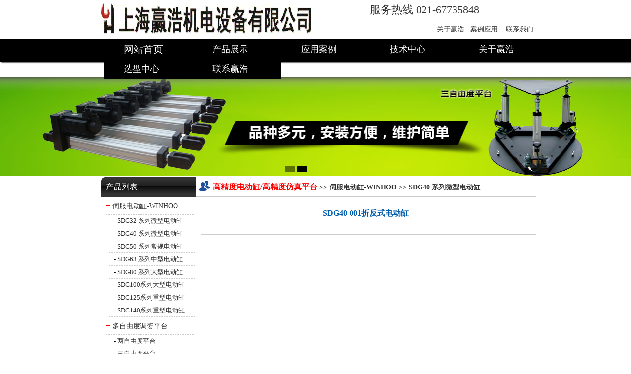

--- FILE ---
content_type: text/html
request_url: http://www.y-hao.com/pro_269_show.html
body_size: 37340
content:

<!DOCTYPE html PUBLIC "-//W3C//DTD XHTML 1.0 Transitional//EN" "http://www.w3.org/TR/xhtml1/DTD/xhtml1-transitional.dtd">
<html xmlns="http://www.w3.org/1999/xhtml">
<head>
<meta http-equiv="Content-Type" content="text/html; charset=utf-8" />
<title>电动缸、三自由度摇摆台、六自由度调姿平台-上海赢浩机电设备有限公司</title>
<meta content="all" name="robots" />
<meta name="keywords" content="电动缸、两自由度平台、摇摆台、三自由度平台、六自由度平台、动感座椅、调姿平台、多自由度、精密大负载电动缸" />
<meta name="description" content="WINHOO包揽电动缸选型、设计与制造，是专业的电缸厂家。您还可以定制两自由度平台、三自由度平台、四自由度平台、六自由度平台及配套产品、多自由度调姿平台可提供软件支持及二次开发协议。" />
<meta name="baidu-site-verification" content="mJ0ugvTy7L" />
<link href="css/sty.css" rel="stylesheet" type="text/css" />
<link href="css/ly_ui.css" rel="stylesheet" type="text/css" />
<script type="text/javascript" src="js/scrollTop.js"></script><!--返回顶部JS-->
<script src="js/jquery-1.7.1.min.js" type="text/javascript"></script>
<script type="text/javascript" src="js/banner.js"></script>
<script type="text/javascript" src="js/jquery-1.4.2.min.js"></script><!--pro图片滚动JS-->
<script type="text/javascript" src="js/jquery.Xslider.js"></script><!--pro图片滚动JS-->
<script type="text/javascript" src="js/banner1.js"></script><!--pro图片滚动JS-->
<script type="text/javascript" src="js/hdm2.js"></script>
<script>
var _hmt = _hmt || [];
(function() {
  var hm = document.createElement("script");
  hm.src = "//hm.baidu.com/hm.js?2ef8e4665c19f8a7abb6cc33a6bcdbe1";
  var s = document.getElementsByTagName("script")[0];
  s.parentNode.insertBefore(hm, s);
})();
</script>
</head>
<script>
(function(){
    var bp = document.createElement('script');
    var curProtocol = window.location.protocol.split(':')[0];
    if (curProtocol === 'https') {
        bp.src = 'https://zz.bdstatic.com/linksubmit/push.js';        
    }
    else {
        bp.src = 'http://push.zhanzhang.baidu.com/push.js';
    }
    var s = document.getElementsByTagName("script")[0];
    s.parentNode.insertBefore(bp, s);
})();
</script>

<body>
<style type="text/css">
<!--
.STYLE1 {font-size: 18px}
<script>
(function(){
   var src = (document.location.protocol == "http:") ? "http://js.passport.qihucdn.com/11.0.1.js?55723bc34e4073d3f9440516df564a05":"https://jspassport.ssl.qhimg.com/11.0.1.js?55723bc34e4073d3f9440516df564a05";
   document.write('<script src="' + src + '" id="sozz"><\/script>');
})();
</script>
body {
	background-color: #F0F0F0;
	background-repeat: repeat-x;
}
.STYLE2 {font-size: 18px;color: #FF0000}
-->
</style><meta name="viewport" content="width=device-width,minimum-scale=1.0,maximum-scale=1.0, user-scalable=0"/>
<div id='rtt'></div><!--返回顶部div-->
<div class="top">
  <div class="topc">
      <div class="topleft"><a href="http://www.y-hao.com/about.html"><img alt="电动缸厂家" img src="img/上海赢浩商标立体7004201.gif" width=100% height="75" border="0" align="left" class="STYLE1" /></a></div>
	  <div class="topright">
	  <div class="toprs">
<a href="tel:02167735848">服务热线&nbsp021-67735848</a></div>

 <div class="toprx">
<a href="about.html" style="padding-right:0px;">关于赢浩&nbsp.</a>  
<a href="case.html ;">案例应用&nbsp  .</a>  
<a href="link.html ;">联系我们</a>
</div>
	   </div>
    </div>
 </div>
  </div>

</div>
<div class="head-v3">
  <div class="navigation-up">
      <div class="navigation-inner">
          <div class="navigation-v3">
		  <dl style="margin-left: 16.5%;background:#000000;">
            <ul>
			  <li class="nav-up-selected-inpage" _t_nav="home"> 
			<h2><a href="index.html">网站首页</a></h2>
			</li> 
			  <li class="" _t_nav="product"> 
			<h2><a href="pro.html">产品展示</a></h2> 
			</li>
              <li class=""  _t_nav="support">                
            <h2><a href="case.html">应用案例</a></h2>
              </li>
              <li class="" _t_nav="solution">                
            <h2><a href="tr.html" >技术中心</a></h2>
              </li>
              <li class="" _t_nav="cooperate">                
            <h2><a href="about.html">关于赢浩</a></h2>
              </li>
              <li class="" _t_nav="wechat">                
                <h2><a href="moni.html">选型中心</a></h2>
              </li>
			  <li class="" _t_nav="link">                
                <h2><a href="link.html">联系赢浩</a></h2>
              </li>
            </ul>
          </div>
      </div>
  </div>


  <div class="navigation-down">
        <div id="product" class="nav-down-menu menu-1" style="display: none;"  _t_nav="product">
            <div class="navigation-down-inner">
			   
            <dl style="margin-left: 485px;">
              <dt>伺服电动缸-WINHOO</dt>
					        
              <dd>
                <a href="prolist_116_list_1_page.html">SDG32 系列微型电动缸</a>                    
				</dd>
					         
              <dd>
                <a href="prolist_117_list_1_page.html">	SDG40 系列微型电动缸</a>                    
				</dd>
					         
              <dd>
                <a href="prolist_103_list_1_page.html">SDG50 系列常规电动缸</a>                    
				</dd>
					         
              <dd>
                <a href="prolist_104_list_1_page.html">SDG63 系列中型电动缸</a>                    
				</dd>
					         
              <dd>
                <a href="prolist_105_list_1_page.html">SDG80 系列大型电动缸</a>                    
				</dd>
					         
              <dd>
                <a href="prolist_106_list_1_page.html">	SDG100系列大型电动缸</a>                    
				</dd>
					         
              <dd>
                <a href="prolist_107_list_1_page.html">SDG125系列重型电动缸</a>                    
				</dd>
					         
              <dd>
                <a href="prolist_109_list_1_page.html">SDG140系列重型电动缸</a>                    
				</dd>
					         </dl>
              
            <dl>
              <dt>多自由度调姿平台</dt>
					        
              <dd>
                <a href="prolist_110_list_1_page.html">两自由度平台</a>                    
				</dd>
					         
              <dd>
                <a href="prolist_111_list_1_page.html">三自由度平台</a>                    
				</dd>
					         
              <dd>
                <a href="prolist_120_list_1_page.html">四自由度平台</a>                    
				</dd>
					         
              <dd>
                <a href="prolist_112_list_1_page.html">六自由度平台</a>                    
				</dd>
					         
              <dd>
                <a href="prolist_121_list_1_page.html">电动缸平台非标定制</a>                    
				</dd>
					         </dl>
              
            <dl>
              <dt>其他非标直线传动结构</dt>
					        
              <dd>
                <a href="prolist_114_list_1_page.html">万能拉压力试验机</a>                    
				</dd>
					         
              <dd>
                <a href="prolist_113_list_1_page.html">码垛机器人</a>                    
				</dd>
					         
              <dd>
                <a href="prolist_118_list_1_page.html">飞鲸赛车模拟器</a>                    
				</dd>
					         
              <dd>
                <a href="prolist_115_list_1_page.html">非标自动化结构件</a>                    
				</dd>
					         
              <dd>
                <a href="prolist_119_list_1_page.html">专业控制技术及自动化设备</a>                    
				</dd>
					         </dl>
              
            </div>
        </div>
    <div id="support" class="nav-down-menu menu-1" style="display: none;" _t_nav="support">
      <div class="navigation-down-inner">
          
        <dl style="margin-left: 0px;">
          <dd>
            <span class="navigation-down-inner"><a class="link" href="case_228_show.html">电动缸伺服压机</a>                
			</span></dd>
        </dl>
        <span class="navigation-down-inner">
          
        <dl>
          <dd>
            <span class="navigation-down-inner"><a class="link" href="case_1_show.html">电缸：汽车制造</a>                
			</span></dd>
        </dl>
        <span class="navigation-down-inner">
          
        <dl>
          <dd>
            <span class="navigation-down-inner"><a class="link" href="case_63_show.html">15吨重型电动缸</a>                
			</span></dd>
        </dl>
        <span class="navigation-down-inner">
          
        <dl>
          <dd>
            <span class="navigation-down-inner"><a class="link" href="case_62_show.html">六自由度体感赛车</a>                
			</span></dd>
        </dl>
        <span class="navigation-down-inner">
          
        <dl>
          <dd>
            <span class="navigation-down-inner"><a class="link" href="case_209_show.html">稳定平台-惯导自动调平系统</a>                
			</span></dd>
        </dl>
        <span class="navigation-down-inner">
          
        <dl>
          <dd>
            <span class="navigation-down-inner"><a class="link" href="case_40_show.html">电缸医疗制药领域</a>                
			</span></dd>
        </dl>
        <span class="navigation-down-inner">
          
        <dl>
          <dd>
            <span class="navigation-down-inner"><a class="link" href="case_210_show.html">大位移多轴平台</a>                
			</span></dd>
        </dl>
        <span class="navigation-down-inner">
          
        <dl>
          <dd>
            <span class="navigation-down-inner"><a class="link" href="case_85_show.html">电动缸码垛机器人</a>                
			</span></dd>
        </dl>
        <span class="navigation-down-inner">
          
        <dl>
          <dd>
            <span class="navigation-down-inner"><a class="link" href="case_7_show.html">特种设备专用电缸</a>                
			</span></dd>
        </dl>
        <span class="navigation-down-inner">
          
        </span></div>
    </div>
    <div id="solution" class="nav-down-menu menu-1" style="display: none;" _t_nav="solution">
      <div class="navigation-down-inner">
        <dl style="margin-left: 650px;">
          <dd>
            <a href="tr.html">产品介绍</a>                
			</dd>
        </dl>
        <dl>
          <dd>
            <a href="trys.html">技术优势</a>                
			</dd>
        </dl>
        <dl>
          <dd>
            <a href="trcatalog.html">选型样本</a>                
			</dd>
        </dl>
        <dl>
          <dd>
            <a href="trzl.html">技术资料</a>               
			</dd>
        </dl>
		<dl>
          <dd>
            <a href="question.html">常见问题</a>               
			</dd>
        </dl>
      </div>
    </div>
    <div id="cooperate"  class="nav-down-menu menu-1" style="display: none;" _t_nav="cooperate">
      <div class="navigation-down-inner">
        <dl style="margin-left: 900px;">
          <dd>
            <a href="about.html">公司介绍</a>               
			</dd>
        </dl>
        <dl>
          <dd>
            <a href="news.html">新闻中心</a>                
			</dd>
        </dl>
        <dl>
          <dd>
            <a href="link.html">联系我们</a>                
			</dd>
        </dl>
      </div>
    </div>
<div id="wechat"  class="nav-down-menu menu-1" style="display: none;" _t_nav="cooperate">
      <div class="navigation-down-inner">
        <dl style="margin-left: 400px;">
          <dd>
            <a href="tr_255_show.html">SDG50系列电动缸</a>               
			</dd>
        </dl>
        <dl>
          <dd>
            <a href="tr_256_show.html">SDG63系列电动缸</a>                
			</dd>
        </dl>
        <dl>
          <dd>
      <a href="tr_257_show.html">SDG80系列电动缸</a>                
			</dd>
        </dl>
        <dl>
          <dd>
      <a href="tr_259_show.html">SDG125系列电动缸</a>                
			</dd>
        </dl>
        <dl>
          <dd>
 <a href="tr_263_show.html">三自由度升降平台</a>                
			</dd>
        </dl>
        <dl>
          <dd>
 <a href="tr_264_show.html">三自由度旋转平台</a>                
			</dd>
        </dl>
        <dl>
          <dd>
 <a href="tr_262_show.html">六自由度调姿平台</a>                
			</dd>
        </dl>
        <dl>
          <dd>
            <a href="tr_266_show.htmll">稳态平台</a>                
			</dd>
        </dl>
      </div>
    </div>
  </div>
</div>

<div class="bannner">      <div class="banbg"></div>

<div class="indimg">
<div class="banner">
<div id="banner">
<div id="ifocus">
<div style="overflow: hidden" id="ifocus_pic">
<div style=" left: 0px" id="ifocus_piclist">
<ul style="left: -1440px; width: 7200px;">
				
                <li><a href="http://www.y-hao.com/trcatalog.html" target="_blank"><img alt="精密电动缸、伺服电动缸、两自由度、三自由度平台、六自由度调姿平台、摇摆台、动感影院座椅、地震平台、飞行驾驶模拟仿真台、电动缸批发,电动缸供应,电动缸价格,电动缸促销，重负载伺服电动缸,20T负载电动缸,模拟仿真平台,六自由度,伺服电动缸平台,电动缸厂家"src="Photo/Picture_201818181357477.jpg" ></a></li>
				
                <li><a href="http://www.y-hao.com/pro_96_show.html" target="_blank"><img alt="上海赢浩、WINHOO电动缸、三自由度平台、六自由度平台、直线执行电缸"src="Photo/Picture_201818174206343.jpg" ></a></li>
				
</ul>
</div>
<div id="ifocus_btn">
<ul>
				
                <li class="">&nbsp;</li>
				
                <li class="">&nbsp;</li>
				
</ul>
</div>
</div>
</div>
</div>
</div>
</div>
</div>

</div>

<div class="cencen">
<div class="procen">

      <div class="procenleft">
      <div class="proleft">产品列表</div>
      <div class="proleftx">
	    <ul class="prolbbt">
		
          <li><span style="font-size:16px; color:#FF0000;">+</span> <a title="伺服电动缸-WINHOO" href="pro_100_list_1_page.html">伺服电动缸-WINHOO</a></li>
		
          <ul class="prolbbtn">
			 
             <li style="padding-left:10px;">- <a href="prolist_116_list_1_page.html">SDG32 系列微型电动缸</a></li>
			 
             <li style="padding-left:10px;">- <a href="prolist_117_list_1_page.html">	SDG40 系列微型电动缸</a></li>
			 
             <li style="padding-left:10px;">- <a href="prolist_103_list_1_page.html">SDG50 系列常规电动缸</a></li>
			 
             <li style="padding-left:10px;">- <a href="prolist_104_list_1_page.html">SDG63 系列中型电动缸</a></li>
			 
             <li style="padding-left:10px;">- <a href="prolist_105_list_1_page.html">SDG80 系列大型电动缸</a></li>
			 
             <li style="padding-left:10px;">- <a href="prolist_106_list_1_page.html">	SDG100系列大型电动缸</a></li>
			 
             <li style="padding-left:10px;">- <a href="prolist_107_list_1_page.html">SDG125系列重型电动缸</a></li>
			 
             <li style="padding-left:10px;">- <a href="prolist_109_list_1_page.html">SDG140系列重型电动缸</a></li>
			 
		  </ul>
		
          <li><span style="font-size:16px; color:#FF0000;">+</span> <a title="多自由度调姿平台" href="pro_101_list_1_page.html">多自由度调姿平台</a></li>
		
          <ul class="prolbbtn">
			 
             <li style="padding-left:10px;">- <a href="prolist_110_list_1_page.html">两自由度平台</a></li>
			 
             <li style="padding-left:10px;">- <a href="prolist_111_list_1_page.html">三自由度平台</a></li>
			 
             <li style="padding-left:10px;">- <a href="prolist_120_list_1_page.html">四自由度平台</a></li>
			 
             <li style="padding-left:10px;">- <a href="prolist_112_list_1_page.html">六自由度平台</a></li>
			 
             <li style="padding-left:10px;">- <a href="prolist_121_list_1_page.html">电动缸平台非标定制</a></li>
			 
		  </ul>
		
          <li><span style="font-size:16px; color:#FF0000;">+</span> <a title="其他非标直线传动结构" href="pro_102_list_1_page.html">其他非标直线传动结构</a></li>
		
          <ul class="prolbbtn">
			 
             <li style="padding-left:10px;">- <a href="prolist_114_list_1_page.html">万能拉压力试验机</a></li>
			 
             <li style="padding-left:10px;">- <a href="prolist_113_list_1_page.html">码垛机器人</a></li>
			 
             <li style="padding-left:10px;">- <a href="prolist_118_list_1_page.html">飞鲸赛车模拟器</a></li>
			 
             <li style="padding-left:10px;">- <a href="prolist_115_list_1_page.html">非标自动化结构件</a></li>
			 
             <li style="padding-left:10px;">- <a href="prolist_119_list_1_page.html">专业控制技术及自动化设备</a></li>
			 
		  </ul>
		
		</ul>	
	   
              <img src="images/dux.png" />
       <div class="a-leftbt">联系我们</div>
       <p>
	<a href="http://www.y-hao.com/moni.html" target="_blank"><img width="180" height="242" title="赢浩联系方式" alt="赢浩联系方式" src="/UploadFile/image/20180318/20180318201111271127.jpg" /></a> 
</p>
<p>
	<a href="http://www.y-hao.com/link.html" target="_blank"></a> 
</p>
<p>
	<span><span style="color:#E53333;"><strong><span><a href="http://www.y-hao.com/moni.html" target="_blank">伺服电动缸</a></span></strong></span></span> 
</p>
<p>
	<span style="font-size:18px;"><span style="color:#E53333;"></span></span> 
</p>
<div class="bdsharebuttonbox">
	<a class="bds_more" href="#" data-cmd="more"></a><a title="分享到QQ空间" class="bds_qzone" href="#" data-cmd="qzone"></a><a title="分享到新浪微博" class="bds_tsina" href="#" data-cmd="tsina"></a><a title="分享到腾讯微博" class="bds_tqq" href="#" data-cmd="tqq"></a><a title="分享到人人网" class="bds_renren" href="#" data-cmd="renren"></a><a title="分享到微信" class="bds_weixin" href="#" data-cmd="weixin"></a> 
</div>
<p>
	<a href="http://www.y-hao.com/pro_101_list_1_page.html" target="_blank"><strong><span>电动缸平台</span></strong></a> 
</p>
<p>
	<a href="http://www.y-hao.com/pro_94_show.html" target="_blank"><strong><span>摇摆台</span></strong></a> 
</p>
<p>
	<a href="http://www.y-hao.com/about.html" target="_blank"><strong><span>电动缸厂家</span></strong></a> 
</p>
<p>
	<strong><span><a href="http://www.y-hao.com/tr_259_show.html" target="_blank">精密大负载电动缸</a></span></strong> 
</p>
<p>
	<strong><span><a href="http://weibo.com/p/1006062870636257/home?from=page_100606&amp;mod=TAB&amp;is_all=1#place" target="_blank">多自由度</a></span></strong> 
</p>
<p>
	<strong><span><a href="http://www.y-hao.com/tr_266_show.html" target="_blank">稳定平台</a></span></strong> 
</p>
<p>
	<strong><span><a href="http://weibo.com/p/1006062870636257/home?from=page_100606&amp;mod=TAB&amp;is_all=1#place" target="_blank"><img width="55" height="23" title="多自由度平台 两自由度平台 四自由度平台 六自由度平台 摇摆台 调姿平台" alt="多自由度平台 两自由度平台 四自由度平台 六自由度平台 摇摆台 调姿平台" src="/UploadFile/image/20170303/20170303101874197419.jpg" /></a></span></strong> 
</p>
<script>window._bd_share_config={"common":{"bdSnsKey":{},"bdText":"","bdMini":"2","bdMiniList":false,"bdPic":"","bdStyle":"1","bdSize":"16"},"share":{},"image":{"viewList":["qzone","tsina","tqq","renren","weixin"],"viewText":"分享到：","viewSize":"16"},"selectShare":{"bdContainerClass":null,"bdSelectMiniList":["qzone","tsina","tqq","renren","weixin"]}};with(document)0[(getElementsByTagName('head')[0]||body).appendChild(createElement('script')).src='http://bdimg.share.baidu.com/static/api/js/share.js?v=89860593.js?cdnversion='+~(-new Date()/36e5)];</script>
<a href="https://detail.1688.com/offer/544710006901.html?spm=a2615.7691456.0.0.8gCiNi" target="_blank"></a><a href="http://mp.weixin.qq.com/s?__biz=MzAwNDc5MjE5Mg==&amp;mid=404232586&amp;idx=1&amp;sn=16f8c8285ae2f8d62244d374e276f975&amp;mpshare=1&amp;scene=23&amp;srcid=0303aGWxIOk5IBo45aZEZhaC#rd" target="_blank"></a> 
<p>
	<a href="http://mp.weixin.qq.com/s?__biz=MzAwNDc5MjE5Mg==&amp;mid=505490224&amp;idx=1&amp;sn=fd06feb475c909a4f8f2bd10e7cc4946&amp;mpshare=1&amp;scene=23&amp;srcid=030386WOvw5GdVkqb2Qmz3Ov#rd" target="_blank"><img width="180" height="180" alt="" src="/UploadFile/image/20171214/20171214131091699169.gif" /></a> 
</p>
<p>
	<br />
</p>
<p>
	<span style="font-size:9px;color:#999999;">&nbsp; &nbsp; &nbsp;关注</span><span style="color:#999999;">WINHOO</span><span style="font-size:9px;color:#999999;">微信公众号</span> 
</p>
<p>
	<span style="font-size:9px;color:#999999;"><img alt="" src="/UploadFile/image/20180322/20180322170820802080.jpg" /><br />
</span> 
</p>
<p>
	<br />
</p>
<script>cambrian.render('tail')</script>
<br />
<br />
<p>
	<br />
</p>
  
	  </div>   
   </div>

   
   <div class="procenright">
     <div class="prorightbt"><img src="images/abbt.png" />高精度电动缸/高精度仿真平台<span class="huibig"> >> 伺服电动缸-WINHOO >> 	SDG40 系列微型电动缸</span></div>
	  
	 <div class="caseshowimbt">SDG40-001折反式电动缸</div>
		
		  <div class="caseshowimg1">
		   <div class="caseshowimg" id="hutia">
              <div id="slider1" class="slider">
			      <div class="conbox">
					
			      </div>
			      <div class="switcher">
					
                    </div>
		       </div>    
           </div>
           
           </div>
		<img src="images/casejbg.jpg" />

 <div class="showpro2">
		  
	 <div class="showpro"><span class="blue">产品介绍：</span></div>
          <br />
          <p>
	<table border="0" cellpadding="0" cellspacing="1" class="ke-zeroborder" style="border-collapse:separate;border-spacing:1px;cursor:default;color:#333333;font-family:'Hiragino Sans GB', Tahoma, Arial, 宋体, sans-serif;font-size:12px;width:735px;border-color:#000000;height:274px;background-color:#000000;">
		<tbody>
			<tr>
				<td bgcolor="#ffffff" style="margin:0px;padding:0px;cursor:text;text-align:center;background-color:#FFFFFF;">
					<span style="font-weight:700;">项目名称</span> 
				</td>
				<td bgcolor="#ffffff" style="margin:0px;padding:0px;cursor:text;text-align:center;background-color:#FFFFFF;">
					<span style="font-weight:700;"><a href="http://www.y-hao.com/pro_101_show.html" target="_blank">小型电动缸</a>参数明细</span> 
				</td>
			</tr>
			<tr>
				<td bgcolor="#ffffff" style="margin:0px;padding:0px;cursor:text;text-align:center;background-color:#FFFFFF;">
					<span style="font-weight:700;">设计行程</span> 
				</td>
				<td bgcolor="#ffffff" style="margin:0px;padding:0px;cursor:text;text-align:center;background-color:#FFFFFF;">
					250mm
				</td>
			</tr>
			<tr>
				<td bgcolor="#ffffff" style="margin:0px;padding:0px;cursor:text;text-align:center;background-color:#FFFFFF;">
					<span style="font-weight:700;">额定速度</span> 
				</td>
				<td bgcolor="#ffffff" style="margin:0px;padding:0px;cursor:text;text-align:center;background-color:#FFFFFF;">
					250mm/s
				</td>
			</tr>
			<tr>
				<td bgcolor="#ffffff" style="margin:0px;padding:0px;cursor:text;text-align:center;background-color:#FFFFFF;">
					<span style="font-weight:700;">额定负载</span> 
				</td>
				<td bgcolor="#ffffff" style="margin:0px;padding:0px;cursor:text;text-align:center;background-color:#FFFFFF;">
					<span style="font-size:18px;background-color:#FFE500;">1.3KN</span>
				</td>
			</tr>
			<tr>
				<td bgcolor="#ffffff" style="margin:0px;padding:0px;cursor:text;text-align:center;background-color:#FFFFFF;">
					<span style="font-weight:700;">其 &nbsp; &nbsp; &nbsp;他</span> 
				</td>
				<td bgcolor="#ffffff" style="margin:0px;padding:0px;cursor:text;text-align:center;background-color:#FFFFFF;">
					无防转、尾部铰接、杆端铰接、精度0.01mm
				</td>
			</tr>
		</tbody>
	</table>
<span style="color:#333333;font-family:'Hiragino Sans GB, Tahoma, Arial, 宋体, sans-serif';"><span style="line-height:normal;background-color:#000000;"> </span></span> 
</p>
<p style="margin-top:0px;margin-bottom:0px;line-height:1.5;white-space:normal;padding:0px;clear:both;color:#333333;font-stretch:normal;font-family:'hiragino sans gb', tahoma, arial, 宋体, sans-serif;background-color:#FFFFFF;">
	<br />
</p>
<p style="margin-top:0px;margin-bottom:0px;line-height:1.5;white-space:normal;padding:0px;clear:both;color:#333333;font-stretch:normal;font-family:'hiragino sans gb', tahoma, arial, 宋体, sans-serif;background-color:#FFFFFF;">
	<br />
</p>
<p style="margin-top:0px;margin-bottom:0px;white-space:normal;padding:0px;clear:both;color:#333333;font-stretch:normal;font-family:'hiragino sans gb', tahoma, arial, 宋体, sans-serif;background-color:#FFFFFF;">
	<span style="line-height:27px;color:#E53333;font-size:32px;background-color:#FFE500;"><strong><u><a href="http://www.y-hao.com/pro_101_show.html" target="_blank">电动缸技术参数</a>可按您提的要求来定制</u></strong></span> 
</p>
<p style="margin-top:0px;margin-bottom:0px;white-space:normal;padding:0px;clear:both;color:#333333;font-stretch:normal;font-family:'hiragino sans gb', tahoma, arial, 宋体, sans-serif;background-color:#FFFFFF;">
	<span style="line-height:27px;color:#E53333;font-size:32px;"><strong><u><br />
</u></strong></span> 
</p>
<p style="margin-top:0px;margin-bottom:0px;white-space:normal;padding:0px;clear:both;color:#333333;font-stretch:normal;font-family:'hiragino sans gb', tahoma, arial, 宋体, sans-serif;background-color:#FFFFFF;">
	<span style="line-height:27px;color:#E53333;font-size:32px;background-color:#60D978;"><strong>请拨打我们的电话1590758649</strong></span><span style="font-size:32px;">&nbsp;</span> 
</p>
<p style="margin-top:0px;margin-bottom:0px;white-space:normal;padding:0px;clear:both;color:#333333;font-stretch:normal;font-family:'hiragino sans gb', tahoma, arial, 宋体, sans-serif;background-color:#FFFFFF;">
	<span style="font-size:32px;">021-67735848；15618391893</span> 
</p>
<p style="margin-top:0px;margin-bottom:0px;white-space:normal;padding:0px;clear:both;color:#333333;font-stretch:normal;font-family:'hiragino sans gb', tahoma, arial, 宋体, sans-serif;background-color:#FFFFFF;">
	<span style="line-height:normal;font-size:large;"><span style="font-size:xx-large;"><span style="font-weight:700;font-size:18px;"><span style="font-size:18px;">【<a href="http://www.y-hao.com" target="_blank">电动缸</a>功能特性】</span></span><br />
</span><span style="font-size:18px;">1 &nbsp;、加速度快、定 位时间短、动态性能好!（精、准、快、稳）</span><br />
<span style="font-size:18px;"> 2 &nbsp;、精密、稳定</span><br />
<span style="font-size:18px;"> 3 &nbsp;、可单轴使用</span><br />
<span style="font-size:18px;"> 4 &nbsp;、<a href="http://www.y-hao.com" target="_blank">电动缸</a>多轴组合、配合</span><br />
<span style="font-size:18px;"> 5 &nbsp;、可模组化应用，自动化改造。</span><br />
<span style="font-size:18px;"> 6 &nbsp;、节省机械设计空间、安装方便，可选性强。</span><br />
<span style="font-size:18px;"> 7 &nbsp;、具有多种安装与连接方式和附件可供设计选择</span><br />
<span style="font-size:18px;"> 8 &nbsp;、<a href="http://www.y-hao.com" target="_blank">电动缸</a>可搭配多种马达与马达控制调节器（伺服、步进、直流、交流等）</span><br />
<span style="font-size:18px;"> 9 &nbsp;、可多点定位与多段控制，控制简单。</span><br />
<span style="font-size:18px;"> 10、传动效率高，节约能源，故障率低，基本免维护，使用寿命长。</span></span>
</p>
		
	
	
	
	
	
	
	
	

</div>
</div>

<div class="bottom" >


    <div class="botmuz "><ul>
    <li><span class="big16">应用案例</span><br />
	
    +<a title="电动缸伺服压机" href="case_228_show.html" class="whitel">电动缸伺服压机</a><br />
	
    +<a title="电缸：汽车制造" href="case_1_show.html" class="whitel">电缸：汽车制造</a><br />
	
    +<a title="15吨重型电动缸" href="case_63_show.html" class="whitel">15吨重型电动缸</a><br />
	
    +<a title="六自由度体感赛车" href="case_62_show.html" class="whitel">六自由度体感赛车</a><br />
	
    +<a title="稳定平台-惯导自动调平系统" href="case_209_show.html" class="whitel">稳定平台-惯导自动调平系统</a><br />
	
    +<a title="电缸医疗制药领域" href="case_40_show.html" class="whitel">电缸医疗制药领域</a><br />
	
    +<a title="大位移多轴平台" href="case_210_show.html" class="whitel">大位移多轴平台</a><br />
	
    +<a title="电动缸码垛机器人" href="case_85_show.html" class="whitel">电动缸码垛机器人</a><br />
	
    +<a title="特种设备专用电缸" href="case_7_show.html" class="whitel">特种设备专用电缸</a><br />
	
    </li>

    <li><span class="big16">产品分类</span><br />
	
    +<a title="伺服电动缸-WINHOO" href="pro_100_list_1_page.html" class="whitel">伺服电动缸-WINHOO</a><br />
	
    +<a title="多自由度调姿平台" href="pro_101_list_1_page.html" class="whitel">多自由度调姿平台</a><br />
	
    +<a title="其他非标直线传动结构" href="pro_102_list_1_page.html" class="whitel">其他非标直线传动结构</a><br />
	
    +<a href="prolist_111_list_1_page.html" class="whitel">三自由度运动平台</a><br />
    +<a href="prolist_112_list_1_page.html" class="whitel">六自由度运动平台</a><br />
    +<a href="prolist_118_list_1_page.html" class="whitel">虚拟现实仿真平台</a><br />
<br />
<a href="http://218.242.124.22:8081/businessCheck/verifKey.do?showType=extShow&serial=9031000020160620094944000000948785-SAIC_SHOW_310000-20120317094227894418&signData=MEQCIHTOFhVsZL2e6Am9o9xlRUb+TgEpaCTaMSS6x+q0KdV9AiABGNHMW+KlGET/4f0ZFyiph5eTOarV6nUyWn4NjXctRQ==" target="_blank"><img src="lz2.jpg"/></a>
    </li>

   <li><span class="big16">技术中心</span><br />
    +<a href="tr.html" class="whitel">WINHOO产品介绍</a><br />
    +<a href="trys.html" class="whitel">WINHOO技术优势</a><br />
    +<a href="trcatalog.html" class="whitel">电动缸选型样本</a><br />
    +<a href="trzl.html" class="whitel">电动缸技术资料</a><br />
    +<a href="question.html" class="whitel">电动缸常见问题</a><br />
+<a href="moni.html" class="whitel">电缸及多自由度平台选型</a><br /><br />
     <a href="about.html" ><img src="/UploadFile/image/20171214/20171214131547974797.png"/></a>
</li>

   <li><span class="big16">关于我们</span><br />
    +<a href="about.html" class="whitel">电动缸厂家介绍</a><br />
    +<a href="news.html" class="whitel">电缸新闻中心</a><br />
    +<a href="link.html" class="whitel">联系WINHOO</a><br />
   <br /><p>
	<span style="line-height:1.5;"><a href="http://www.y-hao.com/map.html" target="_blank"><span style="color:#FFFFFF;font-size:14px;"><strong>上海市松江区唐明路108弄5号</strong></span></a></span> 
</p>
<p>
	电&nbsp;&nbsp; 话：021-67735848 <s></s><br />
传&nbsp;&nbsp; 真：021-67730370 <br />
手&nbsp;&nbsp; 机：15900758649 <br />
联系人：潘峰
</p>
<p style="white-space:normal;">
	<strong><span style="color:#303030;"><span style="color:#303030;font-size:9px;"><a href="http://www.y-hao.com/link.html" target="_blank"><span style="color:#303030;">电动缸平台</span></a></span></span><span style="color:#303030;font-size:9px;">&nbsp;</span></strong><strong style="line-height:1.5;"><a style="line-height:1.5;" href="http://www.y-hao.com/pro_94_show.html" target="_blank"><span style="color:#303030;font-size:9px;">摇摆台</span></a><span style="color:#303030;font-size:9px;">&nbsp;</span></strong><strong style="line-height:1.5;"><a style="line-height:1.5;" href="http://www.y-hao.com/about.html" target="_blank"><span style="color:#303030;font-size:9px;">电动缸厂家</span></a><span style="color:#303030;font-size:9px;">&nbsp;</span></strong><strong style="line-height:1.5;"><a style="line-height:1.5;" href="http://www.y-hao.com/pro_60_show.html" target="_blank"><span style="color:#303030;font-size:9px;">精密大负载电动缸</span></a><span style="color:#303030;font-size:9px;">&nbsp;</span></strong> 
</p>
<p style="white-space:normal;">
	<strong style="line-height:1.5;"><span style="color:#303030;font-size:9px;"><a href="//shang.qq.com/wpa/qunwpa?idkey=f91d74ae1643f048120e7ab077da6194308644e4235e45398902f42e5bf6b250" target="_blank"><img title="电动缸/多自由度平台" alt="电动缸/多自由度平台" src="//pub.idqqimg.com/wpa/images/group.png" border="0" /></a><br />
</span></strong> 
</p>
<p style="white-space:normal;">
	<strong style="line-height:1.5;"><span><a style="line-height:1.5;" href="http://www.y-hao.com/pro_99_show.html" target="_blank"><span style="font-size:9px;color:#303030;">多自由度</span></a><span style="font-size:9px;color:#303030;">&nbsp;</span><span style="font-size:9px;color:#303030;">&nbsp;</span></span></strong><strong style="line-height:1.5;"><a href="http://www.y-hao.com/pro_17_show.html" target="_blank"><span style="font-size:9px;color:#303030;">电缸</span></a><span style="font-size:9px;color:#303030;">&nbsp;</span><a href="http://www.y-hao.com/about.html" target="_blank"><span style="color:#303030;">电动缸价格</span></a><a href="http://www.y-hao.com/pro_91_show.html" target="_blank"> <span style="color:#303030;">电动缸选型&nbsp;vr飞行驾驶模拟仿真平台</span><span></span></a><span style="font-size:9px;color:#303030;">&nbsp;</span><a href="http://www.y-hao.com/prolist_117_list_1_page.html" target="_blank"><span style="font-size:9px;color:#303030;">微型电缸</span></a><span style="font-size:9px;color:#303030;">&nbsp;</span><span style="font-size:9px;"><a href="http://www.y-hao.com/prolist_117_list_1_page.html" target="_blank"><span style="color:#303030;">小型电缸</span></a></span></strong> 
</p>
<p style="white-space:normal;">
	<b><span style="color:#CCCCCC;"><span style="color:#CCCCCC;font-family:SimSun;"><span style="font-size:18px;color:#FFFFFF;">友情链接</span><span style="font-size:18px;color:#FFFFFF;">：</span></span></span></b> 
</p>
<p style="white-space:normal;">
	<span style="color:#CCCCCC;"><span style="color:#CCCCCC;">&nbsp;</span></span><span style="color:#554D4D;font-family:SimSun;"><a href="http://www.bwgongye.com/" target="_blank"><span style="color:#CCCCCC;">锂电池真空烤箱</span></a><span style="color:#CCCCCC;">&nbsp;</span></span><span><a style="color:#554d4d;font-family:SimSun;" href="http://www.sz-tape.net" target="_blank"><span style="color:#CCCCCC;">苏州胶带厂</span></a></span><span style="color:#CCCCCC;line-height:1.5;font-family:SimSun;"> </span><span style="color:#554D4D;line-height:1.5;font-family:SimSun;"><a style="font-size:10px;line-height:1.5;" href="http://wanmeiwuhen.com" target="_blank"><span style="color:#CCCCCC;font-size:12px;">内饰修复</span></a><span style="color:#666666;"> </span></span><span style="color:#CCCCCC;font-size:12px;">&nbsp;</span> 
</p>
<p style="white-space:normal;">
	<a href="http://www.zglxg.cn" target="_blank"><span style="color:#CCCCCC;">风琴防护罩</span></a><span style="color:#CCCCCC;">&nbsp;</span><a href="http://www.juliyeya.cn" target="_blank"><span style="color:#CCCCCC;">导轨式升降机</span></a><span style="color:#CCCCCC;">&nbsp;</span><a href="http://www.hbgjzzc.com" target="_blank"><span style="color:#CCCCCC;">排屑机</span></a> 
</p></li>
  
  
   </ul></div>  
</div>

<div class="bottcopy">
Copyright © 2008-2021 上海赢浩机电设备有限公司 All rights reserved. &nbsp;&nbsp;&nbsp;&nbsp;&nbsp;&nbsp;&nbsp;&nbsp;  <a href="https://beian.miit.gov.cn" target="_blank" class="whitel">沪ICP备18045099号</a>&nbsp;<br />&nbsp;&nbsp;<a href="http://www.y-hao.com/news.html" target="_blank" class="whitel">网站关键词：伺服电动缸、三自由度平台、六自由度平台、多自由度姿态运动模拟仿真</a>&nbsp;<br />
</div>
<script language="JavaScript" src="http://code.54kefu.net/kefu/js/b85/837085.js" type="text/javascript" charset="utf-8"></script>

</body>
</html>


--- FILE ---
content_type: text/css
request_url: http://www.y-hao.com/css/sty.css
body_size: 20205
content:
@charset "utf-8";
*{margin:0;padding:0;}
body,div,dl,dt,dd,ul,ol,li,h1,h2,h3,h4,h5,h6,pre,code,form,fieldset,legend,input,button,textarea,p,blockquote,th,td,hr{margin:0;padding:0}
body{line-height:1.333;font-size:13px; font-family: "microsoft yahei";}
h1,h2,h3,h4,h5,h6{font-size:100%;font-family:arial,'hiragino sans gb','microsoft yahei','Simsun',sans-serif}
li { list-style-type:square; list-style:none;  }
img{ vertical-align:middle;} 
A:link {
	color: #333;
	text-decoration: none;
}

A:visited {
	color: #333;
	text-decoration: none;
}

A:hover {
	color: #ED1D23;
	text-decoration: underline;
}

A:active {
	color: #333;
	text-decoration: none;
}

#rtt {width:50px; height:50px; background:url(../images/rrt.png); background-size:cover; position:fixed; right:10px; bottom:10px; border-radius: 5px; z-index:1000; display:none;}

.index_left_nav{display:none; }
@media screen and (min-width:600px) {
  nav {
    float: left;
    width: 25%;
  }
  section {
    margin-left: 25%;
  }
}
@media screen and (max-width:599px) {
  nav li {
    display: inline;
  }
}

.top{width:100%; height:auto; background:#ffffff; repeat-x; margin:0 auto;}
.topc{width:69%; height:80px; margin:0 auto; }
.topleft{width:50%; height:auto; float:left;background:#FFFFFF;}
.topright{width:50%; height:auto; float:left;overflow:hidden;}
.toprs{width:100%; height:auto; margin:0 auto; float:left; text-align:center; line-height:40px;font-family:"microsoft yahei";font-size:22px;}
.toprx{width:100%;  height:37.5px; margin:0 auto; float:left;text-align:right;line-height:40px;font-size:14px;}


.mubg{width:100%; height:40px; margin:0 auto;}
.mulo{width:980px; height:12px; margin:0 auto;}

.head-v3{position:relative;width:100%;height:100%;background:#000000;z-index:1000;min-height:45px;box-shadow:3px 3px 2px #444;
-moz-box-shadow:3px 3px 2px #444;
-webkit-box-shadow:3px 3px 2px #444;}
.head-v3 .navigation-inner{margin:0 auto; width:100%; position:relative;}
.navigation-up{height:auto;margin:0 auto;width:100%;}
.navigation-up .navigation-v3{float:center;font-size:18px;width:100%;}
.navigation-up .navigation-v3 ul{float:left;width:100%;display:inline;}
.navigation-up .navigation-v3 li{float:left; width:180px;line-height:40px;background:#000000;}
.navigation-up .navigation-v3 .nav-up-selected{background:#000; font-size:26px;}
.navigation-up .navigation-v3 .nav-up-selected-inpage{background:#000;font-size:20px;}
.navigation-up .navigation-v3 li h2{font-weight:normal;padding:0;margin:0;width:100%;}
.navigation-up .navigation-v3 li h2 a{padding:0px 40px 0px 40px;color:#fff; font-weight:auto;width:60%; display:inline-block;height:auto;font-family:"microsoft yahei"}

.navigation-down{position:absolute;top:40px;left:0px;width:100%} 
.navigation-down .nav-down-menu{width:100%;margin:0;background:#000;position:absolute;top:0px}
.navigation-down .nav-down-menu .navigation-down-inner{margin:auto;width:100%;position:relative}
.navigation-down .nav-down-menu dl{float:left;margin:18px 80px 18px 0}
.navigation-down .menu-1 dl{margin:20px 30px 25px 0}
.navigation-down .menu-1 dt{font:normal 16px "microsoft yahei";color:#fff;padding-bottom:10px;border-bottom:1px solid #61789e;margin-bottom:0px}
.navigation-down .menu-1 dd a{color:#fff;font:normal 14px/30px "microsoft yahei"}
.navigation-down .menu-1 dd a:hover{color:#60aff6}
.navigation-down .menu-2 dd a,.navigation-down .menu-3 dd a{color:#fff;font:normal 16px "microsoft yahei"}




#search_box {
float:left;
width: 300px; 
height: 30px; 
background: url(../images/serbg.png); 
} 
#search_box #s { 
float: left; 
padding: 0; 
margin: 6px 0 0 6px; 
border: 0; 
width: 258px; 
background: none; 
font-size:13px; 
} 
#search_box #go { 
float: right; 
margin: 1px 0px 0 0; 
} 

.zfjj{letter-spacing:15px;}

.jptjcentwo{width:100%; height:auto;overflow:hidden; margin:0 auto; padding:0px 0px 0px 0px; opacity: 0.9;}

.jptjcenthree{width:100%; height:auto;overflow:hidden; margin:0 auto; padding:0px 0px 10px 0px; opacity: 0.9;}

.jptjcen{width:69%; height:auto;overflow:hidden; margin:0 auto; padding:0px 1px 0px 5px; background:#ffffff;}
.jptjbt{width:100%; height:auto;  margin:0 auto; line-height:150%; font-size:20px;}
.jptjlb{width:100%;  height:auto; overflow:hidden;  margin:0 auto;}
.jptjlbpro{width:15.8%; min-width:200px; height:auto; overflow:hidden; float:left; text-align:center; padding-bottom:10px;}
.jptjlbpro img{width:98%;  height:98%; float:left; border:#CCC solid 1px; margin-bottom:10px;}
.jptjlbprojg{width:1%;  height:100px; float:left;}



.indexcen{width:100%; height:auto;overflow:hidden; margin:0 auto; background:#F5F5F5;}
.indexcenf{width:990px; height:auto;overflow:hidden; margin:0 auto;}
.indexcenw{width:300px; height:auto;overflow:hidden; margin:0 auto; float:left; text-align:center; padding:15px;}




.casecen{width:100%; height:auto;overflow:hidden; margin:0 auto;  padding:0px 0px 10px 0px; background:#F7F5F5;}
.casecenf{width:100%; height:auto;overflow:hidden; margin:0 auto; padding:10px 0px 0px 0px;}

.casecenl ul{width:100%; height:auto;overflow:hidden; margin:0 auto;}

.newsen{width:100%; height:auto;overflow:hidden; float:center;background:#ccc;}
.newsen2{width:90%; height:500px;overflow:hidden; float:right;background:#ccc;}
.newsenf{width:100%; height:auto;overflow:hidden; margin:0 auto;}


.hhcenb{width:80%; height:5% ; overflow:hidden; margin:0 0 0 2%; padding:10px 10% 10px 10%;float:left;}
.hhcenleft{width:29%;min-width:290px; height:15%;max-height:400px; overflow:hidden; margin:0 auto; float:left;margin-right:1%;margin-left:1%;}
.hhcenleft2{width:29%;min-width:290px; height:15%;max-height:400px; overflow:hidden; margin:0 auto; float:left;margin-right:1%;margin-left:1%;}

.hhcenjg{width:2%; height:100px; overflow:hidden; margin:0 auto; float:left;}
.hhcenls{width:100%; height:40px; background:url(../images/newbg.jpg) repeat-x; margin:0 auto; float:left; padding:5px 0px 5px 0px; border-top:#C9CACA solid 1px; border-left:#C9CACA solid 1px; border-right:#C9CACA solid 1px; }

.hhnewbt{width:auto; height:35px; margin:0 auto; background:#ED1D23; color:#fff; font-size:16px; line-height:35px; float:left; padding:0px 25px 0px 25px;}

.hhnewzw{width:100%; height:auto; overflow:hidden; margin:0 auto; float:left; padding:5px 15px 5px 15px; border-bottom:#C9CACA solid 1px; border-left:#C9CACA solid 1px; border-right:#C9CACA solid 1px; background:#f5f5f5;}

.hhcenrx ul li{width:100%; height:auto; overflow:hidden; border-bottom:#CCC dashed 1px; margin:0 auto; float:left; margin-bottom:10px; }


.cencen{width:100%; height:auto;overflow:hidden; margin:0 auto; background:FFFFFF;float:center;text-algin:center;}
.proocen{width:69%; height:auto;overflow:hidden; margin:10% auto; background:cccccc;}
.procenleft{width:15%; height:auto;overflow:hidden; float:left;margin:0 0 0 16%;}
.proleft{width:100%; height:40px; line-height:40px; float:left; font-size:16px; color:#FFF; padding:0px 10px 0px 10px; background:url(../images/lefbg.png) no-repeat;}
.proleftx{width:100%; height:auto;overflow:hidden; float:left; padding-left:10px;}
.a-leftbt{width:180px; height:35px; line-height:35px;  float:left; background:#1D5198; color:#FFF; font-size:16px; font-weight:bold; padding-left:10px;}
.inwlef{width:50px; height:auto; overflow:hidden; line-height:20px;font-size:12px; float:left; margin-left:10px; text-align:justify; margin-top:10px;}
.inwrig{width:110px; height:auto; overflow:hidden; line-height:20px; font-size:12px;float:left; margin-right:5px; margin-top:10px;}
.inwrig1{width:105px; height:auto; overflow:hidden; float:left; font-size:12px;line-height:20px; margin-right:5px; margin-top:10px; }
.prolbbt ul {width:180px; height:auto; overflow:hidden;  margin:0 auto;}
.prolbbt li { float:left; list-style:none; width:178px; height:35px; font-size:14px; color:#000; line-height:35px; border-bottom:1px dashed #CCC;}

.prolbbtn ul {width:170px; height:auto; overflow:hidden;}
.prolbbtn li { float:left; list-style:none; width:170px; height:25px; font-size:13px; color:#000; line-height:25px; border-bottom:1px dashed #CCC;}



.procenright{width:54%; height:auto;overflow:hidden;  float:left; margin:0 auto;text-algin:center;}
.prorightbt{width:100%; height:39px; line-height:39px; float:left; color:#FF0000; margin-bottom:10px; font-size:16px; font-weight:800; border-bottom:#CCC solid 1px;}

.prolbpro{width:240px;  height:200px; overflow:hidden; float:left; text-align:center; padding-bottom:10px;}
.prolbpro img{width:91%;  height:85%; overflow:hidden; float:left; border:#CCC solid 1px; margin:5px;}
.prolbprojg{width:0;  height:100px; float:left;}
.cenpage{width:100%;  height:auto; line-height:33px; border-bottom:#CCC 1px solid; margin-top:20px; text-align:center; float:left;}
.caseshowimbt{width:100%; height:auto; overflow:hidden; padding:10px 0px 10px 0px; line-height:25px; font-size:16px; font-weight:bold; text-align:center; float:left; color:#005CAC; border-bottom:#CCC 1px solid; margin-bottom:10px;}
.caseshowimg1{width:708px; height:auto; overflow:hidden;  border:#CCC 1px solid;  float:left; padding:10px; margin:10px;}
.caseshowimg{width:708px; height:auto; overflow:hidden;  float:left;}

.showpro2{width:70%;height:auto;overflow:hidden;}

.caseshowwz{width:708px; height:auto; overflow:hidden; float:left; padding:10px; margin:20px 10px 10px 10px; background:url(../images/casejbg.jpg) no-repeat;}

.caselbpro{width:240px;  height:auto; overflow:hidden; float:left; text-align:center; padding-bottom:10px;}
.caselbpro img{width:230px; height:180px; overflow:hidden; float:left; border:#CCC solid 1px; margin:5px;}
.caselbprojg{width:10px;  height:100px; float:left;}


.trlb{width:100%; height:auto;overflow:hidden; line-height:25px;  float:left; border-bottom:#CCC dotted 1px; margin:10px;}
.trlb img{width:178px; height:98px;  float:left; border:#CCC solid 1px; margin:0px 10px 10px 0px;}

.trcatalb{width:650px; height:auto;overflow:hidden; line-height:25px;  float:left; margin:10px;}
.trcatalb img{width:98px; height:98px;  float:left; border:#CCC solid 1px; margin:0px 10px 10px 0px;}
.trdow{width:60px; height:110px; line-height:30px; text-align:center; float:left;  margin:10px; }
.trcata{width:750px; height:auto;overflow:hidden; line-height:25px;  float:left; border-bottom:#CCC dotted 1px;}

.slider{width:708px;height:400px; float:left; position:relative;}
.conbox{position:absolute;/*必要元素*/}
.switcher{position:absolute;bottom:10px;right:10px;float:right;z-index:99;}
.switcher a{background:#fff;border:1px solid #1E5299;cursor:pointer;float:left;font-family:arial;height:18px;line-height:18px;width:18px;margin:4px;text-align:center;color:#1E5299;}
.switcher a.cur,.switcher a:hover{background:#1E5299;border:1px solid #1E5299;height:24px;line-height:24px;width:24px;margin:0 2px;color:#fff;font-weight:800;}
/* slider1 水平 */
#slider1 .conbox{width:9999em;}
#slider1 .conbox div{width:708px;height:400px;overflow:hidden;float:left;}



.procenjg{width:100%; height:10px; margin:0 auto;}

.txbt ul {width:190px; height:auto; overflow:hidden;  margin:0 auto;}
.txbt li { float:left; list-style:none; width:190px; height:35px; color:#0066ff; line-height:35px; border-bottom:1px dashed #CCC;}
.tbt {width:190px; height:37px; border-bottom:3px solid #0066ff;  margin:0 auto; float:left; line-height:40px; color:#0066ff; font-size:16px; }



.a-news1{width:750px; height:auto; overflow:hidden; float:left;}
.a-news{width:730px; height:auto; overflow:hidden; background:url(../images/30hui.jpg) repeat-x; float:left; padding:10px; font-size:16px;}
.a-newx ul {width:730px; height:30px; line-height:30px;}
.a-newx li { float:left; list-style:none; border-bottom:#CCC dashed 1px;}
.a-newx li a{ width:700px; height:30px; padding-left:30px; padding-right:10px; line-height:30px; text-decoration:none; display:inline-block; background:url(../images/di1.png) no-repeat; font-size:13px; }
.a-newx li a:hover{color:#1E5299;background:url(../images/dil1.png) no-repeat #F0F0F0;}
.newsshowzz{width:100%; height:auto; overflow:hidden; padding:0px 0px 10px 0px; line-height:25px; text-align:left; float:left; margin-bottom:10px;}

.newsbt ul {width:770px; height:auto; overflow:hidden;  margin:0 auto;}
.newsbt li { float:left; list-style:none;}
.newsbt li a{ width:770px; height:35px; line-height:35px; text-decoration:none; display:inline-block; border-bottom:1px #CCC dashed;}
.newsbt li a:hover{ width:770px; height:35px; background:#F5F5F5;}

.newshowbt {width:770px; height:40px; float:left; line-height:40px; margin:0 auto; text-align:center; font-size:18px; color:#0066ff;}



.more a{  width:70px;  height:28px; line-height:28px;  text-decoration:none; display:inline-block; font-size:12px; cursor:pointer;background:url(../images/more.png) no-repeat; text-align:center; margin-top:6px;color:#666;}
.more a:hover{color:#666;}


.login a{  width:80px;  height:28px; line-height:28px;  text-decoration:none; display:inline-block; font-size:14px; cursor:pointer;background:#0066ff; text-align:center; margin-top:6px;color:#fff;}
.login a:hover{color:#f2f2f2;background:#0044ff;}


.bound{ width:100%; height:100%; margin:0 auto; flost:left;position:relative;}
.index-product{padding-left:0 px;}

.index-product .profld{
	position:relative;
	
	width:99%;
	right: 0px;
}

#trigger{float:left;height:10px; line-height:3px;}

#trigger a{ color:#F5F5F5;cursor:default; }

#trigger a:hover{ color:#F5F5F5;}

.index-product ol{ position: absolute; width: 2012em; }

.index-product ol li{ float:left; text-align:center;}

.index-product ol li a{color:#000; }

.index-product ol li a.img{ display:block; text-align:center;}

.index-product ol li h3{ font-weight:normal; height:25px;padding:0px 3px;}

.index-product .next,.index-product .prev{ width:21px; height:49px; left:6px;display:block; position:absolute; margin-top:69px; z-index:9999999;cursor:pointer; }

.index-product .next{background:url(../images/right.gif) no-repeat;left:98%;opacity: 0.6;}

.index-product .prev{background:url(../images/left.gif) no-repeat;left:1%;background: opacity: 0.6;}



.bottom{width:100%; height:auto; overflow:hidden;  margin:0 auto; background:#303030; text-align:center;  padding-top:15px; padding-bottom:15px; font-size:14px;}

.botmuz {text-align:center; }

.botmuz ul {width:92%; height:auto; overflow:hidden;  margin:0 auto; line-height:25px;float:right;}
.botmuz li {   list-style:none; color:#FFF;float:left;text-align:center;width:23%;margin:0 auto；}

.bottcopy{width:100%; height:auto;  color:#FFF; margin:0 auto; background:#323131; text-align:center; padding-top:15px; padding-bottom:15px;}


.right{ float:right;}
.m:link {color: #fff; text-decoration: none;}
.m:visited {color: #fff; text-decoration: none;}
.m:hover {color: #ccc; text-decoration:underline;}
.green {color: #598E34;}
.blue {color: #1E5299; font-weight:bold; font-size:18px;}
.bigsize { font-size:18px;}
.big16 { font-size:16px; font-weight:600; margin-bottom:10px;}
.greenbig {color: #598E34; font-size:18px; font-weight:bold;}
.huibig {color: #333; font-size:14px; font-weight:bold;}

.whitelbig {color: #fff; font-size:18px; font-weight:bold;}

.wjmm{font-size:12px; padding-left:60px;}

.whitel:link {color: #FFF; text-decoration: none;}
.whitel:visited {color: #FFF; text-decoration: none;}
.whitel:hover {color: #FFF; text-decoration:underline;}

.propage {width:770px; height:auto; overflow:hidden;  margin:0 auto; border-top:#E4E4E4 1px solid; padding:20px 0px 20px 0px; text-align:center;}
=============================
.headtwo {position : relative;
	background-color : #ffffff;
	font-family : fantasy;
	font-size : 12pt;
	font-weight : bold;
	color : #140008;
	line-height : 0%;
	height : 200px;}



.cencen4 {height:auto; min-height : 665px;min-width : 370px;max-width:22.5%;border-style : ridge;top : 128px;background:#ffffff;float:left;display:inline;margin :0 1% 1% 1%;cursor : hand;}

.cencen5 {height:auto; min-height : 665px;min-width : 370px;width:22.5%;border-style : ridge;top : 128px;background:#ffffff;float:left;display:inline;margin : 0 1% 1% 1%;cursor : hand;}

.cencen6 {height :auto; min-height : 665px;max-width : 770px;min-width:47.5%;border-style : ridge;top : 128px;background:#ffffff;float:left;display:inline;margin :0 1% 1% 1%;cursor : hand;}

.cencen7 {height :auto; min-height : 665px;min-width : 370px;max-width:22.5%;border-style : ridge;top : 128px;background:#ffffff;float:left;display:inline;margin :0 1% 1% 1%;cursor : hand;}

.cencen7a {height :auto; min-height : 665px;min-width : 370px;max-width:22.5%;border-style : ridge;top : 128px;background:#ffffff;float:left;display:inline;margin :0 1% 1% 1%;cursor : hand;}

.cencen7b {height :auto; min-height : 665px;min-width : 510px;max-width:32%;border-style : ridge;top : 128px;background:#ffffff;float:left;display:inline;margin :0 1% 1% 1%;cursor : hand;}

.cencen7c {height :auto; min-height : 665px;min-width : 780px;max-width:83%;border-style : ridge;top : 128px;background:#ffffff;float:left;display:inline;margin :0 1% 1% 1%;cursor : hand;}

.cencen8 {height :auto; min-height : 500px; max-width : 792px;min-width:47.5%;border-style : ridge;top : 128px;background:#ffffff;float:left;display:inline;margin :0% 1% 1% 1%;cursor : hand;}

.cencen9 {height :auto; min-height : 520px; max-width : 792px;min-width:47.5%;border-style : ridge;top : 128px;background:#ffffff;float:left;display:inline;margin :0% 1% 1% 1%;cursor : hand;}




.cencen1{width:100%;background-color : #f5f5f5;height: auto;padding-top: 2.5rem;text-align : center;}


.cencen2{width:92%; height: auto; background-color : #f5f5f5;margin : 0 5% 0 5%;}
.cencen3{background:#f5f5f5; margin:0 auto;padding: 20px 20px 20px 20px; }
.someclass {height :auto;width : 25%;border-style : ridge;;position : absolute;background-color: white;}


.entry-picture{position: relative;overflow: hidden;padding:10 ;background-color: white;}
.entry-picture2{width:100%;position: relative;overflow: hidden;padding:10 ;background-color: white;text-align : left;}
.entry-text{padding: 1rem 0.2rem 1.5rem;background-color: white;text-align : left;}
.entry-header {margin: 0;padding: 0;}
.entry-title {font-size: 2.5rem;line-height: 1.32;margin-bottom: 1.8rem;}
.entry-title2 {font-size: 2.5rem;line-height: 1.32;margin-bottom: 0.2rem;padding: 0rem 2rem 0rem;}
.entry-excerpt {font-size: 1rem;line-height: 2rem;color: #999999;padding: 1rem 1.5rem 1.5rem;}
.entry-excerpt2 {font-size: 1rem;line-height: 2rem;color: #999999;padding: 0rem 1.5rem 0rem;}

-------------导航栏
.topdown{width:100%;font-size: 15px;height: 78px;position : relative;margin:0 auto; overflow:hidden;}
.topdown2{width:100%;background:#ffffff;float:right;text-align:right;border-style : inset;border-color : 5F5F5F; }
.topdown1{width:100%;background:#ffffff;float:right;text-align:right;margin-right : 10%; }
.topdown3{width:10%;float:right;background:#ffffff;text-align:center; }
.topdown li{position: relative;display: inline-block;margin-right: 22px;padding: 0;}
.topdown li a{float:left;font-size : 15pt;}

---------------微信

.side-bar a,.chat-tips i {} 
.side-bar {width: 66px;position: fixed;bottom: 25px;right: -3px;font-size: 0;line-height: 0;z-index: 100;} 
.side-bar a {width: 50px;height: 50px;display: inline-block;background: #66cc33;margin-bottom: 40px;} 
.side-bar a:hover {} 
.side-bar .icon-qq {background-position: 0 -62px;} 
.side-bar .icon-chat {background-position: 0 -130px;position: relative;} 
.side-bar .icon-blog {background-position: 0 -198px;} 
.side-bar .icon-mail {background-position: 0 -266px;}


.side-bar .icon-chat:hover .chat-tips {display: block;} 
.chat-tips {padding: 20px;border: 1px solid #d1d2d6;position: absolute;right: 78px;top: -55px;background-color: #fff;display: none;} 
.chat-tips i {width: 9px;height: 16px;display: inline-block;position: absolute;right: -9px;top: 80px;background-position:-88px -350px;} 
.chat-tips img {width: 138px;height: 138px;}

--- FILE ---
content_type: text/css
request_url: http://www.y-hao.com/css/ly_ui.css
body_size: 1493
content:
.bannner .banbg{
position:absolute;
top:0px;
left: 0px;
background:url(../images/bannerbg.png) repeat-x;
z-index:800;
height:30px;
line-height:30px;
width:100%;
}

.bannner{width:100%; position:relative; height:200px;overflow:hidden; z-index:5; top:-3px;}		
.bannner .indimg{position: absolute; left:50%; z-index: 1; margin-left:-930px; width:1920px; text-align:center;}	
.bannner.indimg img{ height:200px;}
#banner #ifocus{position: relative; width: 1920px; height: 200px}
#banner #ifocus_pic{position: relative; width: 1920px; display: inline; float: left; height:200px; overflow: hidden}
#banner #ifocus_piclist {z-index: 1;width: 1920px;height: 200px; position:relative;}
#banner #ifocus_piclist ul {width: 1920px; height: 200px; overflow: hidden; position:absolute;}
#banner #ifocus_piclist ul li {width: 1920px; height: 200px;  float:left; position:relative;}
#banner #ifocus_piclist img{width: 1920px; height: 200px;}
#banner #ifocus_btn {z-index:1;position: absolute;padding-left: 3px;width: 1920px;bottom: 5px;height:14px;left: 865px; zoom:1;}
#banner #ifocus_btn li {width: auto;display: block;float: left;height:14px;margin-right: 5px;cursor: pointer;
padding: 0px 7px 0px 10px;background:url(../images/2.gif) no-repeat; zoom:1;filter: alpha(opacity=50);}
*html #banner #ifocus_btn { bottom:-4px;}
#banner #ifocus_btn .current {text-align: left;margin-top: 0px;display: block;float: left;background:url(../images/1.gif) no-repeat;filter: alpha(opacity=100);}

--- FILE ---
content_type: application/x-javascript
request_url: http://www.y-hao.com/js/scrollTop.js
body_size: 892
content:
function myEvent(obj,ev,fn){
	if(obj.attachEvent){
		obj.attachEvent('on'+ev,fn);
	}else{
		obj.addEventListener(ev,fn,false);
	}
}
myEvent(window,'load',function(){
	var oRTT=document.getElementById('rtt');
	var pH=document.documentElement.clientHeight;
	var timer=null;
	var scrollTop;
	window.onscroll=function(){
		scrollTop=document.documentElement.scrollTop||document.body.scrollTop;
		if(scrollTop>=pH){
			oRTT.style.display='block';
		}else{
			oRTT.style.display='none';
		}
		return scrollTop;
	};
	oRTT.onclick=function(){
		clearInterval(timer);
		timer=setInterval(function(){
			var now=scrollTop;
			var speed=(0-now)/10;
			speed=speed>0?Math.ceil(speed):Math.floor(speed);
			if(scrollTop==0){
				clearInterval(timer);
			}
			document.documentElement.scrollTop=scrollTop+speed;
			document.body.scrollTop=scrollTop+speed;
		}, 30);
	}
});

--- FILE ---
content_type: application/x-javascript
request_url: http://www.y-hao.com/js/banner.js
body_size: 2552
content:
$(function() {
    var sWidth = $("#ifocus_btn").width(); //获取焦点图的宽度（显示面积）
	var len = $("#ifocus_btn ul li").length; //获取焦点图个数
	var index = 0;
	var picTimer;
	
		//为数字按钮添加鼠标滑入事件，以显示相应的内容
	$("#ifocus_btn ul li").mouseenter(function() {
										   
												   
		index = $("#ifocus_btn ul li").index(this);

		showPics(index);
	}).eq(0).trigger("mouseenter");
	
	
	$("#ifocus_piclist ul").css("width",sWidth * (len + 1));
	
	//鼠标滑入某li中的某div里，调整其同辈div元素的透明度，由于li的背景为黑色，所以会有变暗的效果
	$("#ifocus_piclist ul li div").hover(function() {
		$(this).siblings().css("opacity",0.7);
	},function() {
		$("ifocus_piclist ul li div").css("opacity",1);
	});
	
	//鼠标滑上焦点图时停止自动播放，滑出时开始自动播放
	$("#ifocus_piclist").hover(function() {
		clearInterval(picTimer);
	},function() {
		picTimer = setInterval(function() {
			if(index == len) { //如果索引值等于li元素个数，说明最后一张图播放完毕，接下来要显示第一张图，即调用showFirPic()，然后将索引值清零
				showFirPic();
				index = 0;
			} else { //如果索引值不等于li元素个数，按普通状态切换，调用showPics()
				showPics(index);
			}
			index++;
		},6000); //此3000代表自动播放的间隔，单位：毫秒
	}).trigger("mouseleave");
	
	
    function showPics(index) { //普通切换

		var nowLeft = -index*sWidth; //根据index值计算ul元素的left值
		$("#ifocus_piclist ul").stop(true,false).animate({"left":nowLeft}); //通过animate()调整ul元素滚动到计算出的position
        $("#ifocus_btn ul li").removeClass("current");
        $("#ifocus_btn ul li").eq(index).addClass("current");
	  }
	  
	  function showFirPic() { //最后一张图自动切换到第一张图时专用
		$("#ifocus_piclist ul").append($("#ifocus_piclist ul li:first").clone());
		var nowLeft = -len*sWidth; //通过li元素个数计算ul元素的left值，也就是最后一个li元素的右边
		$("#ifocus_piclist ul").stop(true,false).animate({"left":nowLeft},900,function() {
			//通过callback，在动画结束后把ul元素重新定位到起点，然后删除最后一个复制过去的元素
			$("#ifocus_piclist ul").css("left","0");
			 $("#ifocus_btn ul li").removeClass("current");
           $("#ifocus_btn ul li").eq(0).addClass("current");
		}); 
		
	}
	
	});
	


--- FILE ---
content_type: application/x-javascript
request_url: http://www.y-hao.com/js/banner1.js
body_size: 546
content:
$(document).ready(function(){
	
	// ����ͼƬˮƽ����
	$("#slider1").Xslider({
		// Ĭ������
		affect: 'scrollx', //Ч��  ��scrollx|scrolly|fade|none
		speed: 800, //�����ٶ�
		space: 6000, //ʱ����
		auto: true, //�Զ�����
		trigger: 'mouseover', //�����¼� ע����mouseover����hover
		conbox: '.conbox', //��������id��class
		ctag: 'div', //���ݱ�ǩ Ĭ��Ϊ<a>
		switcher: '.switcher', //�л�������id��class
		stag: 'a', //�л�����ǩ Ĭ��Ϊa
		current:'cur', //��ǰ�л�����ʽ����
		rand:false //�Ƿ����ָ��Ĭ�ϻõ�ͼƬ
	});
});